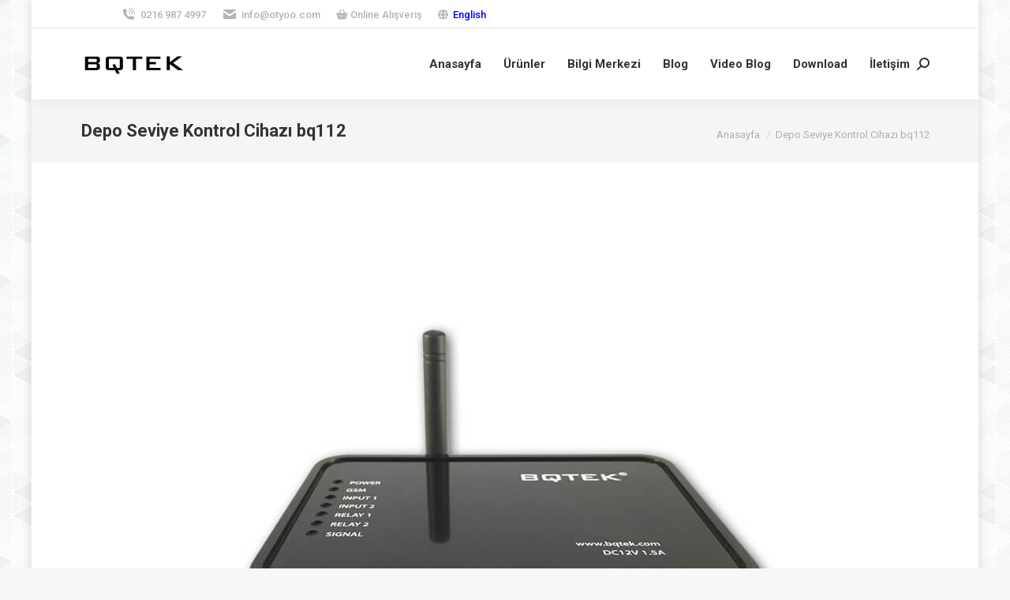

--- FILE ---
content_type: text/html; charset=UTF-8
request_url: https://www.bqtek.com/urun/bq113-gsm-depo-seviye-kontrol-cihazi/attachment/bq112-4/
body_size: 13048
content:
<!DOCTYPE html>
<!--[if !(IE 6) | !(IE 7) | !(IE 8)  ]><!-->
<html lang="tr" class="no-js">
<!--<![endif]-->
<head>
	<meta charset="UTF-8" />
				<meta name="viewport" content="width=device-width, initial-scale=1, maximum-scale=1, user-scalable=0"/>
			<meta name="theme-color" content="#1ebbf0"/>	<link rel="profile" href="https://gmpg.org/xfn/11" />
	<meta name='robots' content='index, follow, max-image-preview:large, max-snippet:-1, max-video-preview:-1' />
<!-- Google tag (gtag.js) consent mode dataLayer added by Site Kit -->
<script id="google_gtagjs-js-consent-mode-data-layer" type="557ab3e16cb2a9a952b568b9-text/javascript">
window.dataLayer = window.dataLayer || [];function gtag(){dataLayer.push(arguments);}
gtag('consent', 'default', {"ad_personalization":"denied","ad_storage":"denied","ad_user_data":"denied","analytics_storage":"denied","functionality_storage":"denied","security_storage":"denied","personalization_storage":"denied","region":["AT","BE","BG","CH","CY","CZ","DE","DK","EE","ES","FI","FR","GB","GR","HR","HU","IE","IS","IT","LI","LT","LU","LV","MT","NL","NO","PL","PT","RO","SE","SI","SK"],"wait_for_update":500});
window._googlesitekitConsentCategoryMap = {"statistics":["analytics_storage"],"marketing":["ad_storage","ad_user_data","ad_personalization"],"functional":["functionality_storage","security_storage"],"preferences":["personalization_storage"]};
window._googlesitekitConsents = {"ad_personalization":"denied","ad_storage":"denied","ad_user_data":"denied","analytics_storage":"denied","functionality_storage":"denied","security_storage":"denied","personalization_storage":"denied","region":["AT","BE","BG","CH","CY","CZ","DE","DK","EE","ES","FI","FR","GB","GR","HR","HU","IE","IS","IT","LI","LT","LU","LV","MT","NL","NO","PL","PT","RO","SE","SI","SK"],"wait_for_update":500};
</script>
<!-- End Google tag (gtag.js) consent mode dataLayer added by Site Kit -->

	<!-- This site is optimized with the Yoast SEO plugin v26.5 - https://yoast.com/wordpress/plugins/seo/ -->
	<title>Depo Seviye Kontrol Cihazı bq112 - BQTEK</title>
	<link rel="canonical" href="https://www.bqtek.com/urun/bq113-gsm-depo-seviye-kontrol-cihazi/attachment/bq112-4/" />
	<meta property="og:locale" content="tr_TR" />
	<meta property="og:type" content="article" />
	<meta property="og:title" content="Depo Seviye Kontrol Cihazı bq112 - BQTEK" />
	<meta property="og:description" content="depo seviye kontrol 4" />
	<meta property="og:url" content="https://www.bqtek.com/urun/bq113-gsm-depo-seviye-kontrol-cihazi/attachment/bq112-4/" />
	<meta property="og:site_name" content="BQTEK" />
	<meta property="article:modified_time" content="2016-04-08T06:37:35+00:00" />
	<meta property="og:image" content="https://www.bqtek.com/urun/bq113-gsm-depo-seviye-kontrol-cihazi/attachment/bq112-4" />
	<meta property="og:image:width" content="1024" />
	<meta property="og:image:height" content="768" />
	<meta property="og:image:type" content="image/jpeg" />
	<meta name="twitter:card" content="summary_large_image" />
	<script type="application/ld+json" class="yoast-schema-graph">{"@context":"https://schema.org","@graph":[{"@type":"WebPage","@id":"https://www.bqtek.com/urun/bq113-gsm-depo-seviye-kontrol-cihazi/attachment/bq112-4/","url":"https://www.bqtek.com/urun/bq113-gsm-depo-seviye-kontrol-cihazi/attachment/bq112-4/","name":"Depo Seviye Kontrol Cihazı bq112 - BQTEK","isPartOf":{"@id":"https://www.bqtek.com/#website"},"primaryImageOfPage":{"@id":"https://www.bqtek.com/urun/bq113-gsm-depo-seviye-kontrol-cihazi/attachment/bq112-4/#primaryimage"},"image":{"@id":"https://www.bqtek.com/urun/bq113-gsm-depo-seviye-kontrol-cihazi/attachment/bq112-4/#primaryimage"},"thumbnailUrl":"https://www.bqtek.com/wp-content/uploads/2016/04/bq112-4.jpg","datePublished":"2016-04-08T06:34:33+00:00","dateModified":"2016-04-08T06:37:35+00:00","breadcrumb":{"@id":"https://www.bqtek.com/urun/bq113-gsm-depo-seviye-kontrol-cihazi/attachment/bq112-4/#breadcrumb"},"inLanguage":"tr","potentialAction":[{"@type":"ReadAction","target":["https://www.bqtek.com/urun/bq113-gsm-depo-seviye-kontrol-cihazi/attachment/bq112-4/"]}]},{"@type":"ImageObject","inLanguage":"tr","@id":"https://www.bqtek.com/urun/bq113-gsm-depo-seviye-kontrol-cihazi/attachment/bq112-4/#primaryimage","url":"https://www.bqtek.com/wp-content/uploads/2016/04/bq112-4.jpg","contentUrl":"https://www.bqtek.com/wp-content/uploads/2016/04/bq112-4.jpg","width":1024,"height":768,"caption":"depo seviye kontrol 4"},{"@type":"BreadcrumbList","@id":"https://www.bqtek.com/urun/bq113-gsm-depo-seviye-kontrol-cihazi/attachment/bq112-4/#breadcrumb","itemListElement":[{"@type":"ListItem","position":1,"name":"Ana sayfa","item":"https://www.bqtek.com/"},{"@type":"ListItem","position":2,"name":"BQ113 Gsm Depo Seviye Kontrol Cihazı (GSM-2G)","item":"https://www.bqtek.com/urun/bq113-gsm-depo-seviye-kontrol-cihazi/"},{"@type":"ListItem","position":3,"name":"Depo Seviye Kontrol Cihazı bq112"}]},{"@type":"WebSite","@id":"https://www.bqtek.com/#website","url":"https://www.bqtek.com/","name":"BQTEK","description":"Endüstriyel Otomasyon Sistemleri","potentialAction":[{"@type":"SearchAction","target":{"@type":"EntryPoint","urlTemplate":"https://www.bqtek.com/?s={search_term_string}"},"query-input":{"@type":"PropertyValueSpecification","valueRequired":true,"valueName":"search_term_string"}}],"inLanguage":"tr"}]}</script>
	<!-- / Yoast SEO plugin. -->


<link rel='dns-prefetch' href='//www.googletagmanager.com' />
<link rel='dns-prefetch' href='//fonts.googleapis.com' />
<link rel="alternate" type="application/rss+xml" title="BQTEK &raquo; akışı" href="https://www.bqtek.com/feed/" />
<link rel="alternate" title="oEmbed (JSON)" type="application/json+oembed" href="https://www.bqtek.com/wp-json/oembed/1.0/embed?url=https%3A%2F%2Fwww.bqtek.com%2Furun%2Fbq113-gsm-depo-seviye-kontrol-cihazi%2Fattachment%2Fbq112-4%2F" />
<link rel="alternate" title="oEmbed (XML)" type="text/xml+oembed" href="https://www.bqtek.com/wp-json/oembed/1.0/embed?url=https%3A%2F%2Fwww.bqtek.com%2Furun%2Fbq113-gsm-depo-seviye-kontrol-cihazi%2Fattachment%2Fbq112-4%2F&#038;format=xml" />
<style id='wp-img-auto-sizes-contain-inline-css'>
img:is([sizes=auto i],[sizes^="auto," i]){contain-intrinsic-size:3000px 1500px}
/*# sourceURL=wp-img-auto-sizes-contain-inline-css */
</style>
<style id='wp-emoji-styles-inline-css'>

	img.wp-smiley, img.emoji {
		display: inline !important;
		border: none !important;
		box-shadow: none !important;
		height: 1em !important;
		width: 1em !important;
		margin: 0 0.07em !important;
		vertical-align: -0.1em !important;
		background: none !important;
		padding: 0 !important;
	}
/*# sourceURL=wp-emoji-styles-inline-css */
</style>
<style id='wp-block-library-inline-css'>
:root{--wp-block-synced-color:#7a00df;--wp-block-synced-color--rgb:122,0,223;--wp-bound-block-color:var(--wp-block-synced-color);--wp-editor-canvas-background:#ddd;--wp-admin-theme-color:#007cba;--wp-admin-theme-color--rgb:0,124,186;--wp-admin-theme-color-darker-10:#006ba1;--wp-admin-theme-color-darker-10--rgb:0,107,160.5;--wp-admin-theme-color-darker-20:#005a87;--wp-admin-theme-color-darker-20--rgb:0,90,135;--wp-admin-border-width-focus:2px}@media (min-resolution:192dpi){:root{--wp-admin-border-width-focus:1.5px}}.wp-element-button{cursor:pointer}:root .has-very-light-gray-background-color{background-color:#eee}:root .has-very-dark-gray-background-color{background-color:#313131}:root .has-very-light-gray-color{color:#eee}:root .has-very-dark-gray-color{color:#313131}:root .has-vivid-green-cyan-to-vivid-cyan-blue-gradient-background{background:linear-gradient(135deg,#00d084,#0693e3)}:root .has-purple-crush-gradient-background{background:linear-gradient(135deg,#34e2e4,#4721fb 50%,#ab1dfe)}:root .has-hazy-dawn-gradient-background{background:linear-gradient(135deg,#faaca8,#dad0ec)}:root .has-subdued-olive-gradient-background{background:linear-gradient(135deg,#fafae1,#67a671)}:root .has-atomic-cream-gradient-background{background:linear-gradient(135deg,#fdd79a,#004a59)}:root .has-nightshade-gradient-background{background:linear-gradient(135deg,#330968,#31cdcf)}:root .has-midnight-gradient-background{background:linear-gradient(135deg,#020381,#2874fc)}:root{--wp--preset--font-size--normal:16px;--wp--preset--font-size--huge:42px}.has-regular-font-size{font-size:1em}.has-larger-font-size{font-size:2.625em}.has-normal-font-size{font-size:var(--wp--preset--font-size--normal)}.has-huge-font-size{font-size:var(--wp--preset--font-size--huge)}.has-text-align-center{text-align:center}.has-text-align-left{text-align:left}.has-text-align-right{text-align:right}.has-fit-text{white-space:nowrap!important}#end-resizable-editor-section{display:none}.aligncenter{clear:both}.items-justified-left{justify-content:flex-start}.items-justified-center{justify-content:center}.items-justified-right{justify-content:flex-end}.items-justified-space-between{justify-content:space-between}.screen-reader-text{border:0;clip-path:inset(50%);height:1px;margin:-1px;overflow:hidden;padding:0;position:absolute;width:1px;word-wrap:normal!important}.screen-reader-text:focus{background-color:#ddd;clip-path:none;color:#444;display:block;font-size:1em;height:auto;left:5px;line-height:normal;padding:15px 23px 14px;text-decoration:none;top:5px;width:auto;z-index:100000}html :where(.has-border-color){border-style:solid}html :where([style*=border-top-color]){border-top-style:solid}html :where([style*=border-right-color]){border-right-style:solid}html :where([style*=border-bottom-color]){border-bottom-style:solid}html :where([style*=border-left-color]){border-left-style:solid}html :where([style*=border-width]){border-style:solid}html :where([style*=border-top-width]){border-top-style:solid}html :where([style*=border-right-width]){border-right-style:solid}html :where([style*=border-bottom-width]){border-bottom-style:solid}html :where([style*=border-left-width]){border-left-style:solid}html :where(img[class*=wp-image-]){height:auto;max-width:100%}:where(figure){margin:0 0 1em}html :where(.is-position-sticky){--wp-admin--admin-bar--position-offset:var(--wp-admin--admin-bar--height,0px)}@media screen and (max-width:600px){html :where(.is-position-sticky){--wp-admin--admin-bar--position-offset:0px}}

/*# sourceURL=wp-block-library-inline-css */
</style><style id='global-styles-inline-css'>
:root{--wp--preset--aspect-ratio--square: 1;--wp--preset--aspect-ratio--4-3: 4/3;--wp--preset--aspect-ratio--3-4: 3/4;--wp--preset--aspect-ratio--3-2: 3/2;--wp--preset--aspect-ratio--2-3: 2/3;--wp--preset--aspect-ratio--16-9: 16/9;--wp--preset--aspect-ratio--9-16: 9/16;--wp--preset--color--black: #000000;--wp--preset--color--cyan-bluish-gray: #abb8c3;--wp--preset--color--white: #FFF;--wp--preset--color--pale-pink: #f78da7;--wp--preset--color--vivid-red: #cf2e2e;--wp--preset--color--luminous-vivid-orange: #ff6900;--wp--preset--color--luminous-vivid-amber: #fcb900;--wp--preset--color--light-green-cyan: #7bdcb5;--wp--preset--color--vivid-green-cyan: #00d084;--wp--preset--color--pale-cyan-blue: #8ed1fc;--wp--preset--color--vivid-cyan-blue: #0693e3;--wp--preset--color--vivid-purple: #9b51e0;--wp--preset--color--accent: #1ebbf0;--wp--preset--color--dark-gray: #111;--wp--preset--color--light-gray: #767676;--wp--preset--gradient--vivid-cyan-blue-to-vivid-purple: linear-gradient(135deg,rgb(6,147,227) 0%,rgb(155,81,224) 100%);--wp--preset--gradient--light-green-cyan-to-vivid-green-cyan: linear-gradient(135deg,rgb(122,220,180) 0%,rgb(0,208,130) 100%);--wp--preset--gradient--luminous-vivid-amber-to-luminous-vivid-orange: linear-gradient(135deg,rgb(252,185,0) 0%,rgb(255,105,0) 100%);--wp--preset--gradient--luminous-vivid-orange-to-vivid-red: linear-gradient(135deg,rgb(255,105,0) 0%,rgb(207,46,46) 100%);--wp--preset--gradient--very-light-gray-to-cyan-bluish-gray: linear-gradient(135deg,rgb(238,238,238) 0%,rgb(169,184,195) 100%);--wp--preset--gradient--cool-to-warm-spectrum: linear-gradient(135deg,rgb(74,234,220) 0%,rgb(151,120,209) 20%,rgb(207,42,186) 40%,rgb(238,44,130) 60%,rgb(251,105,98) 80%,rgb(254,248,76) 100%);--wp--preset--gradient--blush-light-purple: linear-gradient(135deg,rgb(255,206,236) 0%,rgb(152,150,240) 100%);--wp--preset--gradient--blush-bordeaux: linear-gradient(135deg,rgb(254,205,165) 0%,rgb(254,45,45) 50%,rgb(107,0,62) 100%);--wp--preset--gradient--luminous-dusk: linear-gradient(135deg,rgb(255,203,112) 0%,rgb(199,81,192) 50%,rgb(65,88,208) 100%);--wp--preset--gradient--pale-ocean: linear-gradient(135deg,rgb(255,245,203) 0%,rgb(182,227,212) 50%,rgb(51,167,181) 100%);--wp--preset--gradient--electric-grass: linear-gradient(135deg,rgb(202,248,128) 0%,rgb(113,206,126) 100%);--wp--preset--gradient--midnight: linear-gradient(135deg,rgb(2,3,129) 0%,rgb(40,116,252) 100%);--wp--preset--font-size--small: 13px;--wp--preset--font-size--medium: 20px;--wp--preset--font-size--large: 36px;--wp--preset--font-size--x-large: 42px;--wp--preset--spacing--20: 0.44rem;--wp--preset--spacing--30: 0.67rem;--wp--preset--spacing--40: 1rem;--wp--preset--spacing--50: 1.5rem;--wp--preset--spacing--60: 2.25rem;--wp--preset--spacing--70: 3.38rem;--wp--preset--spacing--80: 5.06rem;--wp--preset--shadow--natural: 6px 6px 9px rgba(0, 0, 0, 0.2);--wp--preset--shadow--deep: 12px 12px 50px rgba(0, 0, 0, 0.4);--wp--preset--shadow--sharp: 6px 6px 0px rgba(0, 0, 0, 0.2);--wp--preset--shadow--outlined: 6px 6px 0px -3px rgb(255, 255, 255), 6px 6px rgb(0, 0, 0);--wp--preset--shadow--crisp: 6px 6px 0px rgb(0, 0, 0);}:where(.is-layout-flex){gap: 0.5em;}:where(.is-layout-grid){gap: 0.5em;}body .is-layout-flex{display: flex;}.is-layout-flex{flex-wrap: wrap;align-items: center;}.is-layout-flex > :is(*, div){margin: 0;}body .is-layout-grid{display: grid;}.is-layout-grid > :is(*, div){margin: 0;}:where(.wp-block-columns.is-layout-flex){gap: 2em;}:where(.wp-block-columns.is-layout-grid){gap: 2em;}:where(.wp-block-post-template.is-layout-flex){gap: 1.25em;}:where(.wp-block-post-template.is-layout-grid){gap: 1.25em;}.has-black-color{color: var(--wp--preset--color--black) !important;}.has-cyan-bluish-gray-color{color: var(--wp--preset--color--cyan-bluish-gray) !important;}.has-white-color{color: var(--wp--preset--color--white) !important;}.has-pale-pink-color{color: var(--wp--preset--color--pale-pink) !important;}.has-vivid-red-color{color: var(--wp--preset--color--vivid-red) !important;}.has-luminous-vivid-orange-color{color: var(--wp--preset--color--luminous-vivid-orange) !important;}.has-luminous-vivid-amber-color{color: var(--wp--preset--color--luminous-vivid-amber) !important;}.has-light-green-cyan-color{color: var(--wp--preset--color--light-green-cyan) !important;}.has-vivid-green-cyan-color{color: var(--wp--preset--color--vivid-green-cyan) !important;}.has-pale-cyan-blue-color{color: var(--wp--preset--color--pale-cyan-blue) !important;}.has-vivid-cyan-blue-color{color: var(--wp--preset--color--vivid-cyan-blue) !important;}.has-vivid-purple-color{color: var(--wp--preset--color--vivid-purple) !important;}.has-black-background-color{background-color: var(--wp--preset--color--black) !important;}.has-cyan-bluish-gray-background-color{background-color: var(--wp--preset--color--cyan-bluish-gray) !important;}.has-white-background-color{background-color: var(--wp--preset--color--white) !important;}.has-pale-pink-background-color{background-color: var(--wp--preset--color--pale-pink) !important;}.has-vivid-red-background-color{background-color: var(--wp--preset--color--vivid-red) !important;}.has-luminous-vivid-orange-background-color{background-color: var(--wp--preset--color--luminous-vivid-orange) !important;}.has-luminous-vivid-amber-background-color{background-color: var(--wp--preset--color--luminous-vivid-amber) !important;}.has-light-green-cyan-background-color{background-color: var(--wp--preset--color--light-green-cyan) !important;}.has-vivid-green-cyan-background-color{background-color: var(--wp--preset--color--vivid-green-cyan) !important;}.has-pale-cyan-blue-background-color{background-color: var(--wp--preset--color--pale-cyan-blue) !important;}.has-vivid-cyan-blue-background-color{background-color: var(--wp--preset--color--vivid-cyan-blue) !important;}.has-vivid-purple-background-color{background-color: var(--wp--preset--color--vivid-purple) !important;}.has-black-border-color{border-color: var(--wp--preset--color--black) !important;}.has-cyan-bluish-gray-border-color{border-color: var(--wp--preset--color--cyan-bluish-gray) !important;}.has-white-border-color{border-color: var(--wp--preset--color--white) !important;}.has-pale-pink-border-color{border-color: var(--wp--preset--color--pale-pink) !important;}.has-vivid-red-border-color{border-color: var(--wp--preset--color--vivid-red) !important;}.has-luminous-vivid-orange-border-color{border-color: var(--wp--preset--color--luminous-vivid-orange) !important;}.has-luminous-vivid-amber-border-color{border-color: var(--wp--preset--color--luminous-vivid-amber) !important;}.has-light-green-cyan-border-color{border-color: var(--wp--preset--color--light-green-cyan) !important;}.has-vivid-green-cyan-border-color{border-color: var(--wp--preset--color--vivid-green-cyan) !important;}.has-pale-cyan-blue-border-color{border-color: var(--wp--preset--color--pale-cyan-blue) !important;}.has-vivid-cyan-blue-border-color{border-color: var(--wp--preset--color--vivid-cyan-blue) !important;}.has-vivid-purple-border-color{border-color: var(--wp--preset--color--vivid-purple) !important;}.has-vivid-cyan-blue-to-vivid-purple-gradient-background{background: var(--wp--preset--gradient--vivid-cyan-blue-to-vivid-purple) !important;}.has-light-green-cyan-to-vivid-green-cyan-gradient-background{background: var(--wp--preset--gradient--light-green-cyan-to-vivid-green-cyan) !important;}.has-luminous-vivid-amber-to-luminous-vivid-orange-gradient-background{background: var(--wp--preset--gradient--luminous-vivid-amber-to-luminous-vivid-orange) !important;}.has-luminous-vivid-orange-to-vivid-red-gradient-background{background: var(--wp--preset--gradient--luminous-vivid-orange-to-vivid-red) !important;}.has-very-light-gray-to-cyan-bluish-gray-gradient-background{background: var(--wp--preset--gradient--very-light-gray-to-cyan-bluish-gray) !important;}.has-cool-to-warm-spectrum-gradient-background{background: var(--wp--preset--gradient--cool-to-warm-spectrum) !important;}.has-blush-light-purple-gradient-background{background: var(--wp--preset--gradient--blush-light-purple) !important;}.has-blush-bordeaux-gradient-background{background: var(--wp--preset--gradient--blush-bordeaux) !important;}.has-luminous-dusk-gradient-background{background: var(--wp--preset--gradient--luminous-dusk) !important;}.has-pale-ocean-gradient-background{background: var(--wp--preset--gradient--pale-ocean) !important;}.has-electric-grass-gradient-background{background: var(--wp--preset--gradient--electric-grass) !important;}.has-midnight-gradient-background{background: var(--wp--preset--gradient--midnight) !important;}.has-small-font-size{font-size: var(--wp--preset--font-size--small) !important;}.has-medium-font-size{font-size: var(--wp--preset--font-size--medium) !important;}.has-large-font-size{font-size: var(--wp--preset--font-size--large) !important;}.has-x-large-font-size{font-size: var(--wp--preset--font-size--x-large) !important;}
/*# sourceURL=global-styles-inline-css */
</style>

<style id='classic-theme-styles-inline-css'>
/*! This file is auto-generated */
.wp-block-button__link{color:#fff;background-color:#32373c;border-radius:9999px;box-shadow:none;text-decoration:none;padding:calc(.667em + 2px) calc(1.333em + 2px);font-size:1.125em}.wp-block-file__button{background:#32373c;color:#fff;text-decoration:none}
/*# sourceURL=/wp-includes/css/classic-themes.min.css */
</style>
<link rel='stylesheet' id='the7-font-css' href='https://www.bqtek.com/wp-content/themes/dt-the7/fonts/icomoon-the7-font/icomoon-the7-font.min.css?ver=14.0.1' media='all' />
<link rel='stylesheet' id='the7-awesome-fonts-css' href='https://www.bqtek.com/wp-content/themes/dt-the7/fonts/FontAwesome/css/all.min.css?ver=14.0.1' media='all' />
<link rel='stylesheet' id='the7-awesome-fonts-back-css' href='https://www.bqtek.com/wp-content/themes/dt-the7/fonts/FontAwesome/back-compat.min.css?ver=14.0.1' media='all' />
<link rel='stylesheet' id='the7-Defaults-css' href='https://www.bqtek.com/wp-content/uploads/smile_fonts/Defaults/Defaults.css?ver=6.9' media='all' />
<link rel='stylesheet' id='dt-web-fonts-css' href='https://fonts.googleapis.com/css?family=Roboto:400,500,600,700' media='all' />
<link rel='stylesheet' id='dt-main-css' href='https://www.bqtek.com/wp-content/themes/dt-the7/css/main.min.css?ver=14.0.1' media='all' />
<link rel='stylesheet' id='the7-custom-scrollbar-css' href='https://www.bqtek.com/wp-content/themes/dt-the7/lib/custom-scrollbar/custom-scrollbar.min.css?ver=14.0.1' media='all' />
<link rel='stylesheet' id='the7-wpbakery-css' href='https://www.bqtek.com/wp-content/themes/dt-the7/css/wpbakery.min.css?ver=14.0.1' media='all' />
<link rel='stylesheet' id='the7-core-css' href='https://www.bqtek.com/wp-content/plugins/dt-the7-core/assets/css/post-type.min.css?ver=2.7.12' media='all' />
<link rel='stylesheet' id='the7-css-vars-css' href='https://www.bqtek.com/wp-content/uploads/the7-css/css-vars.css?ver=ecac9a45afb6' media='all' />
<link rel='stylesheet' id='dt-custom-css' href='https://www.bqtek.com/wp-content/uploads/the7-css/custom.css?ver=ecac9a45afb6' media='all' />
<link rel='stylesheet' id='dt-media-css' href='https://www.bqtek.com/wp-content/uploads/the7-css/media.css?ver=ecac9a45afb6' media='all' />
<link rel='stylesheet' id='the7-mega-menu-css' href='https://www.bqtek.com/wp-content/uploads/the7-css/mega-menu.css?ver=ecac9a45afb6' media='all' />
<link rel='stylesheet' id='the7-elements-albums-portfolio-css' href='https://www.bqtek.com/wp-content/uploads/the7-css/the7-elements-albums-portfolio.css?ver=ecac9a45afb6' media='all' />
<link rel='stylesheet' id='the7-elements-css' href='https://www.bqtek.com/wp-content/uploads/the7-css/post-type-dynamic.css?ver=ecac9a45afb6' media='all' />
<link rel='stylesheet' id='style-css' href='https://www.bqtek.com/wp-content/themes/dt-the7/style.css?ver=14.0.1' media='all' />
<script src="https://www.bqtek.com/wp-includes/js/jquery/jquery.min.js?ver=3.7.1" id="jquery-core-js" type="557ab3e16cb2a9a952b568b9-text/javascript"></script>
<script src="https://www.bqtek.com/wp-includes/js/jquery/jquery-migrate.min.js?ver=3.4.1" id="jquery-migrate-js" type="557ab3e16cb2a9a952b568b9-text/javascript"></script>
<script id="dt-above-fold-js-extra" type="557ab3e16cb2a9a952b568b9-text/javascript">
var dtLocal = {"themeUrl":"https://www.bqtek.com/wp-content/themes/dt-the7","passText":"To view this protected post, enter the password below:","moreButtonText":{"loading":"Loading...","loadMore":"Load more"},"postID":"360","ajaxurl":"https://www.bqtek.com/wp-admin/admin-ajax.php","REST":{"baseUrl":"https://www.bqtek.com/wp-json/the7/v1","endpoints":{"sendMail":"/send-mail"}},"contactMessages":{"required":"One or more fields have an error. Please check and try again.","terms":"Please accept the privacy policy.","fillTheCaptchaError":"Please, fill the captcha."},"captchaSiteKey":"","ajaxNonce":"efc43279c3","pageData":"","themeSettings":{"smoothScroll":"off","lazyLoading":false,"desktopHeader":{"height":90},"ToggleCaptionEnabled":"disabled","ToggleCaption":"Navigation","floatingHeader":{"showAfter":94,"showMenu":true,"height":60,"logo":{"showLogo":true,"html":"\u003Cimg class=\" preload-me\" src=\"https://www.bqtek.com/wp-content/uploads/2017/09/bqtek_logo_2017_167x32.png\" srcset=\"https://www.bqtek.com/wp-content/uploads/2017/09/bqtek_logo_2017_167x32.png 167w, https://www.bqtek.com/wp-content/uploads/2017/09/bqtek_logo_2017_292x56.png 292w\" width=\"167\" height=\"32\"   sizes=\"167px\" alt=\"BQTEK\" /\u003E","url":"https://www.bqtek.com/"}},"topLine":{"floatingTopLine":{"logo":{"showLogo":false,"html":""}}},"mobileHeader":{"firstSwitchPoint":992,"secondSwitchPoint":778,"firstSwitchPointHeight":60,"secondSwitchPointHeight":60,"mobileToggleCaptionEnabled":"disabled","mobileToggleCaption":"Menu"},"stickyMobileHeaderFirstSwitch":{"logo":{"html":"\u003Cimg class=\" preload-me\" src=\"https://www.bqtek.com/wp-content/uploads/2017/09/bqtek_logo_2017_167x32.png\" srcset=\"https://www.bqtek.com/wp-content/uploads/2017/09/bqtek_logo_2017_167x32.png 167w, https://www.bqtek.com/wp-content/uploads/2017/09/bqtek_logo_2017_292x56.png 292w\" width=\"167\" height=\"32\"   sizes=\"167px\" alt=\"BQTEK\" /\u003E"}},"stickyMobileHeaderSecondSwitch":{"logo":{"html":"\u003Cimg class=\" preload-me\" src=\"https://www.bqtek.com/wp-content/uploads/2017/09/bqtek_logo_2017_167x32.png\" srcset=\"https://www.bqtek.com/wp-content/uploads/2017/09/bqtek_logo_2017_167x32.png 167w, https://www.bqtek.com/wp-content/uploads/2017/09/bqtek_logo_2017_292x56.png 292w\" width=\"167\" height=\"32\"   sizes=\"167px\" alt=\"BQTEK\" /\u003E"}},"sidebar":{"switchPoint":992},"boxedWidth":"1200px"},"VCMobileScreenWidth":"768"};
var dtShare = {"shareButtonText":{"facebook":"Share on Facebook","twitter":"Share on X","pinterest":"Pin it","linkedin":"Share on Linkedin","whatsapp":"Share on Whatsapp"},"overlayOpacity":"85"};
//# sourceURL=dt-above-fold-js-extra
</script>
<script src="https://www.bqtek.com/wp-content/themes/dt-the7/js/above-the-fold.min.js?ver=14.0.1" id="dt-above-fold-js" type="557ab3e16cb2a9a952b568b9-text/javascript"></script>

<!-- Site Kit tarafından eklenen Google etiketi (gtag.js) snippet&#039;i -->
<!-- Google Analytics snippet added by Site Kit -->
<!-- Site Kit tarafından eklenen Google Ads snippet&#039;i -->
<script src="https://www.googletagmanager.com/gtag/js?id=GT-NMCJP8N" id="google_gtagjs-js" async type="557ab3e16cb2a9a952b568b9-text/javascript"></script>
<script id="google_gtagjs-js-after" type="557ab3e16cb2a9a952b568b9-text/javascript">
window.dataLayer = window.dataLayer || [];function gtag(){dataLayer.push(arguments);}
gtag("set","linker",{"domains":["www.bqtek.com"]});
gtag("js", new Date());
gtag("set", "developer_id.dZTNiMT", true);
gtag("config", "GT-NMCJP8N", {"googlesitekit_post_type":"attachment"});
gtag("config", "AW-16815430894");
 window._googlesitekit = window._googlesitekit || {}; window._googlesitekit.throttledEvents = []; window._googlesitekit.gtagEvent = (name, data) => { var key = JSON.stringify( { name, data } ); if ( !! window._googlesitekit.throttledEvents[ key ] ) { return; } window._googlesitekit.throttledEvents[ key ] = true; setTimeout( () => { delete window._googlesitekit.throttledEvents[ key ]; }, 5 ); gtag( "event", name, { ...data, event_source: "site-kit" } ); }; 
//# sourceURL=google_gtagjs-js-after
</script>
<script type="557ab3e16cb2a9a952b568b9-text/javascript"></script><link rel="https://api.w.org/" href="https://www.bqtek.com/wp-json/" /><link rel="alternate" title="JSON" type="application/json" href="https://www.bqtek.com/wp-json/wp/v2/media/360" /><link rel="EditURI" type="application/rsd+xml" title="RSD" href="https://www.bqtek.com/xmlrpc.php?rsd" />
<meta name="generator" content="WordPress 6.9" />
<link rel='shortlink' href='https://www.bqtek.com/?p=360' />
<meta name="generator" content="Site Kit by Google 1.170.0" /><meta name="generator" content="Powered by WPBakery Page Builder - drag and drop page builder for WordPress."/>

<!-- Google Tag Manager snippet added by Site Kit -->
<script type="557ab3e16cb2a9a952b568b9-text/javascript">
			( function( w, d, s, l, i ) {
				w[l] = w[l] || [];
				w[l].push( {'gtm.start': new Date().getTime(), event: 'gtm.js'} );
				var f = d.getElementsByTagName( s )[0],
					j = d.createElement( s ), dl = l != 'dataLayer' ? '&l=' + l : '';
				j.async = true;
				j.src = 'https://www.googletagmanager.com/gtm.js?id=' + i + dl;
				f.parentNode.insertBefore( j, f );
			} )( window, document, 'script', 'dataLayer', 'GTM-WVVB33VM' );
			
</script>

<!-- End Google Tag Manager snippet added by Site Kit -->
<link rel="icon" href="https://www.bqtek.com/wp-content/uploads/2023/01/favicon-16x16-1.png" type="image/png" sizes="16x16"/><link rel="icon" href="https://www.bqtek.com/wp-content/uploads/2023/01/favicon-32x32-1.png" type="image/png" sizes="32x32"/><noscript><style> .wpb_animate_when_almost_visible { opacity: 1; }</style></noscript><!--Start of Tawk.to Script-->
<script type="557ab3e16cb2a9a952b568b9-text/javascript">
var Tawk_API=Tawk_API||{}, Tawk_LoadStart=new Date();
(function(){
var s1=document.createElement("script"),s0=document.getElementsByTagName("script")[0];
s1.async=true;
s1.src='https://embed.tawk.to/5796efc892a0df3b7f40cc24/default';
s1.charset='UTF-8';
s1.setAttribute('crossorigin','*');
s0.parentNode.insertBefore(s1,s0);
})();
</script>
<!--End of Tawk.to Script--><style id='the7-custom-inline-css' type='text/css'>
.sub-nav .menu-item i.fa,
.sub-nav .menu-item i.fas,
.sub-nav .menu-item i.far,
.sub-nav .menu-item i.fab {
	text-align: center;
	width: 1.25em;
}


</style>
</head>
<body id="the7-body" class="attachment wp-singular attachment-template-default single single-attachment postid-360 attachmentid-360 attachment-jpeg wp-embed-responsive wp-theme-dt-the7 the7-core-ver-2.7.12 no-comments boxed-layout dt-responsive-on right-mobile-menu-close-icon ouside-menu-close-icon mobile-hamburger-close-bg-enable mobile-hamburger-close-bg-hover-enable  fade-medium-mobile-menu-close-icon fade-medium-menu-close-icon accent-gradient srcset-enabled btn-flat custom-btn-color custom-btn-hover-color phantom-sticky phantom-shadow-decoration phantom-custom-logo-on sticky-mobile-header top-header first-switch-logo-left first-switch-menu-right second-switch-logo-left second-switch-menu-right right-mobile-menu layzr-loading-on popup-message-style the7-ver-14.0.1 dt-fa-compatibility wpb-js-composer js-comp-ver-8.7.2 vc_responsive">
		<!-- Google Tag Manager (noscript) snippet added by Site Kit -->
		<noscript>
			<iframe src="https://www.googletagmanager.com/ns.html?id=GTM-WVVB33VM" height="0" width="0" style="display:none;visibility:hidden"></iframe>
		</noscript>
		<!-- End Google Tag Manager (noscript) snippet added by Site Kit -->
		<!-- The7 14.0.1 -->

<div id="page" class="boxed">
	<a class="skip-link screen-reader-text" href="#content">Skip to content</a>

<div class="masthead inline-header right widgets shadow-decoration shadow-mobile-header-decoration small-mobile-menu-icon show-sub-menu-on-hover show-device-logo show-mobile-logo" >

	<div class="top-bar full-width-line top-bar-line-hide">
	<div class="top-bar-bg" ></div>
	<div class="left-widgets mini-widgets"><span class="mini-contacts phone show-on-desktop in-top-bar-left in-menu-second-switch"><i class="fa-fw icomoon-the7-font-the7-phone-06"></i>0216 987 4997</span><span class="mini-contacts email show-on-desktop near-logo-first-switch in-menu-second-switch"><i class="fa-fw the7-mw-icon-mail-bold"></i><a href="/cdn-cgi/l/email-protection#137a7d757c537c676a7c7c3d707c7e" target="_top"><span class="__cf_email__" data-cfemail="b3daddd5dcf3dcc7cadcdc9dd0dcde">[email&#160;protected]</span></a></span><div class="text-area show-on-desktop near-logo-first-switch in-menu-second-switch"><p><a href="https://www.365gunacik.com" style="text-decoration: none;" target="_new"><i class="fa fa-shopping-basket" aria-hidden="true"></i> Online Alışveriş</a></p>
</div><div class="text-area show-on-desktop near-logo-first-switch in-menu-second-switch"><p><i class="fa fa-globe"></i> &nbsp;<a href="/en" style="text-decoration: none; color:blue;">English</a></p>
</div></div><div class="mini-widgets right-widgets"></div></div>

	<header class="header-bar" role="banner">

		<div class="branding">
	<div id="site-title" class="assistive-text">BQTEK</div>
	<div id="site-description" class="assistive-text">Endüstriyel Otomasyon Sistemleri</div>
	<a class="" href="https://www.bqtek.com/"><img class=" preload-me" src="https://www.bqtek.com/wp-content/uploads/2017/09/bqtek_logo_2017_167x32.png" srcset="https://www.bqtek.com/wp-content/uploads/2017/09/bqtek_logo_2017_167x32.png 167w, https://www.bqtek.com/wp-content/uploads/2017/09/bqtek_logo_2017_292x56.png 292w" width="167" height="32"   sizes="167px" alt="BQTEK" /><img class="mobile-logo preload-me" src="https://www.bqtek.com/wp-content/uploads/2017/09/bqtek_logo_2017_167x32.png" srcset="https://www.bqtek.com/wp-content/uploads/2017/09/bqtek_logo_2017_167x32.png 167w, https://www.bqtek.com/wp-content/uploads/2017/09/bqtek_logo_2017_292x56.png 292w" width="167" height="32"   sizes="167px" alt="BQTEK" /></a></div>

		<ul id="primary-menu" class="main-nav underline-decoration from-centre-line gradient-hover outside-item-remove-margin"><li class="menu-item page_item page-item-19 first"><a href="https://www.bqtek.com/"><span class="menu-item-text"><span class="menu-text">Anasayfa</span></span></a></li><li class="menu-item page_item page-item-20 page_item_has_children has-children"><a href="https://www.bqtek.com/urunler/" class="not-clickable-item"><span class="menu-item-text"><span class="menu-text">Ürünler</span></span></a><ul class="sub-nav gradient-hover hover-style-bg level-arrows-on"><li class="menu-item page_item page-item-21 first"><a href="https://www.bqtek.com/urunler/gsm-kontrol-ve-uyari-sistemleri/"><span class="menu-item-text"><span class="menu-text">Gsm Kontrol ve Uyarı</span></span></a></li><li class="menu-item page_item page-item-1468"><a href="https://www.bqtek.com/urunler/arama-ile-gecis-kontrol/"><span class="menu-item-text"><span class="menu-text">Gsm Kapı Kontrol</span></span></a></li><li class="menu-item page_item page-item-1475"><a href="https://www.bqtek.com/urunler/gsm-depo-seviye/"><span class="menu-item-text"><span class="menu-text">Gsm Depo Seviye Kontrol</span></span></a></li><li class="menu-item page_item page-item-22"><a href="https://www.bqtek.com/urunler/gsm-gprs-modemler/"><span class="menu-item-text"><span class="menu-text">Gsm Gprs Modemler</span></span></a></li><li class="menu-item page_item page-item-23"><a href="https://www.bqtek.com/urunler/gprs-ceviriciler/"><span class="menu-item-text"><span class="menu-text">Gsm Gprs Çeviriciler</span></span></a></li><li class="menu-item page_item page-item-25"><a href="https://www.bqtek.com/urunler/rf-kontrol-sistemleri/"><span class="menu-item-text"><span class="menu-text">RF Kontrol Ürünleri</span></span></a></li><li class="menu-item page_item page-item-318"><a href="https://www.bqtek.com/urunler/otomasyon/"><span class="menu-item-text"><span class="menu-text">Otomasyon Ürünleri</span></span></a></li><li class="menu-item page_item page-item-1473"><a href="https://www.bqtek.com/urunler/iot/"><span class="menu-item-text"><span class="menu-text">Datalogger ve IOT Ürünler</span></span></a></li></ul></li><li class="menu-item page_item page-item-26 page_item_has_children has-children"><a href="https://www.bqtek.com/belgeler/" class="not-clickable-item"><span class="menu-item-text"><span class="menu-text">Bilgi Merkezi</span></span></a><ul class="sub-nav gradient-hover hover-style-bg level-arrows-on"><li class="menu-item page_item page-item-40 first"><a href="https://www.bqtek.com/belgeler/katalog/"><span class="menu-item-text"><span class="menu-text">Ürün Kataloğu</span></span></a></li><li class="menu-item page_item page-item-1480"><a href="https://www.bqtek.com/belgeler/fiyat-listesi/"><span class="menu-item-text"><span class="menu-text">Fiyat Listesi</span></span></a></li><li class="menu-item page_item page-item-815"><a href="https://www.bqtek.com/belgeler/hesap-bilgilerimiz/"><span class="menu-item-text"><span class="menu-text">Hesap Bilgilerimiz</span></span></a></li><li class="menu-item page_item page-item-1581"><a href="https://www.bqtek.com/belgeler/haberler-ve-duyurular/"><span class="menu-item-text"><span class="menu-text">Haberler ve Duyurular</span></span></a></li><li class="menu-item page_item page-item-817"><a href="https://www.bqtek.com/belgeler/hakkimizda/"><span class="menu-item-text"><span class="menu-text">Hakkımızda</span></span></a></li><li class="menu-item page_item page-item-3759"><a href="https://www.bqtek.com/belgeler/gizlilik-politikasi/"><span class="menu-item-text"><span class="menu-text">Gizlilik Politikası</span></span></a></li></ul></li><li class="menu-item page_item page-item-30"><a href="https://www.bqtek.com/blog/"><span class="menu-item-text"><span class="menu-text">Blog</span></span></a></li><li class="menu-item page_item page-item-1579 page_item_has_children has-children"><a href="https://www.bqtek.com/video-blog/" class="not-clickable-item"><span class="menu-item-text"><span class="menu-text">Video Blog</span></span></a><ul class="sub-nav gradient-hover hover-style-bg level-arrows-on"><li class="menu-item page_item page-item-1784 first"><a href="https://www.bqtek.com/video-blog/tum-videolarimiz/"><span class="menu-item-text"><span class="menu-text">Tüm Videolar</span></span></a></li><li class="menu-item page_item page-item-1763"><a href="https://www.bqtek.com/video-blog/gsm-kontrol-uyari-cihazlari-video-blog/"><span class="menu-item-text"><span class="menu-text">Gsm Kontrol (VideoBlog)</span></span></a></li><li class="menu-item page_item page-item-1766"><a href="https://www.bqtek.com/video-blog/gsm-kapi-kontrol-videoblog/"><span class="menu-item-text"><span class="menu-text">Gsm Kapı Kontrol (VideoBlog)</span></span></a></li><li class="menu-item page_item page-item-1768"><a href="https://www.bqtek.com/video-blog/otomasyon-cihazlari-videoblog/"><span class="menu-item-text"><span class="menu-text">Otomasyon Cihazları (VideoBlog)</span></span></a></li><li class="menu-item page_item page-item-1770"><a href="https://www.bqtek.com/video-blog/rf-kontrol-videoblog/"><span class="menu-item-text"><span class="menu-text">RF Kontrol (VideoBlog)</span></span></a></li><li class="menu-item page_item page-item-1772"><a href="https://www.bqtek.com/video-blog/gprs-seri-cevirici-videoblog/"><span class="menu-item-text"><span class="menu-text">Gprs Seri Çevirici (VideoBlog)</span></span></a></li><li class="menu-item page_item page-item-1774"><a href="https://www.bqtek.com/video-blog/gsm-modemler-videoblog/"><span class="menu-item-text"><span class="menu-text">Gsm Modemler (VideoBlog)</span></span></a></li><li class="menu-item page_item page-item-1776"><a href="https://www.bqtek.com/video-blog/gsm-depo-kontrol-videoblog/"><span class="menu-item-text"><span class="menu-text">Gsm Depo Kontrol (VideoBlog)</span></span></a></li><li class="menu-item page_item page-item-1778"><a href="https://www.bqtek.com/video-blog/datalogger-iot-videoblog/"><span class="menu-item-text"><span class="menu-text">Datalogger ve IOT (VideoBlog)</span></span></a></li><li class="menu-item page_item page-item-1780"><a href="https://www.bqtek.com/video-blog/otomasyon-yazilimlari-videoblog/"><span class="menu-item-text"><span class="menu-text">Yazılımlar (VideoBlog)</span></span></a></li></ul></li><li class="menu-item page_item page-item-36"><a href="https://www.bqtek.com/downloads/"><span class="menu-item-text"><span class="menu-text">Download</span></span></a></li><li class="menu-item page_item page-item-27"><a href="https://www.bqtek.com/iletisim/"><span class="menu-item-text"><span class="menu-text">İletişim</span></span></a></li></ul>
		<div class="mini-widgets"><div class="mini-search show-on-desktop near-logo-first-switch near-logo-second-switch popup-search custom-icon"><form class="searchform mini-widget-searchform" role="search" method="get" action="https://www.bqtek.com/">

	<div class="screen-reader-text">Search:</div>

	
		<a href="" class="submit text-disable"><i class=" mw-icon the7-mw-icon-search-bold"></i></a>
		<div class="popup-search-wrap">
			<input type="text" aria-label="Search" class="field searchform-s" name="s" value="" placeholder="Type and hit enter …" title="Search form"/>
			<a href="" class="search-icon"  aria-label="Search"><i class="the7-mw-icon-search-bold" aria-hidden="true"></i></a>
		</div>

			<input type="submit" class="assistive-text searchsubmit" value="Go!"/>
</form>
</div></div>
	</header>

</div>
<div role="navigation" aria-label="Main Menu" class="dt-mobile-header mobile-menu-show-divider">
	<div class="dt-close-mobile-menu-icon" aria-label="Close" role="button" tabindex="0"><div class="close-line-wrap"><span class="close-line"></span><span class="close-line"></span><span class="close-line"></span></div></div>	<ul id="mobile-menu" class="mobile-main-nav">
		<li class="menu-item page_item page-item-19 first"><a href="https://www.bqtek.com/"><span class="menu-item-text"><span class="menu-text">Anasayfa</span></span></a></li><li class="menu-item page_item page-item-20 page_item_has_children has-children"><a href="https://www.bqtek.com/urunler/" class="not-clickable-item"><span class="menu-item-text"><span class="menu-text">Ürünler</span></span></a><ul class="sub-nav gradient-hover hover-style-bg level-arrows-on"><li class="menu-item page_item page-item-21 first"><a href="https://www.bqtek.com/urunler/gsm-kontrol-ve-uyari-sistemleri/"><span class="menu-item-text"><span class="menu-text">Gsm Kontrol ve Uyarı</span></span></a></li><li class="menu-item page_item page-item-1468"><a href="https://www.bqtek.com/urunler/arama-ile-gecis-kontrol/"><span class="menu-item-text"><span class="menu-text">Gsm Kapı Kontrol</span></span></a></li><li class="menu-item page_item page-item-1475"><a href="https://www.bqtek.com/urunler/gsm-depo-seviye/"><span class="menu-item-text"><span class="menu-text">Gsm Depo Seviye Kontrol</span></span></a></li><li class="menu-item page_item page-item-22"><a href="https://www.bqtek.com/urunler/gsm-gprs-modemler/"><span class="menu-item-text"><span class="menu-text">Gsm Gprs Modemler</span></span></a></li><li class="menu-item page_item page-item-23"><a href="https://www.bqtek.com/urunler/gprs-ceviriciler/"><span class="menu-item-text"><span class="menu-text">Gsm Gprs Çeviriciler</span></span></a></li><li class="menu-item page_item page-item-25"><a href="https://www.bqtek.com/urunler/rf-kontrol-sistemleri/"><span class="menu-item-text"><span class="menu-text">RF Kontrol Ürünleri</span></span></a></li><li class="menu-item page_item page-item-318"><a href="https://www.bqtek.com/urunler/otomasyon/"><span class="menu-item-text"><span class="menu-text">Otomasyon Ürünleri</span></span></a></li><li class="menu-item page_item page-item-1473"><a href="https://www.bqtek.com/urunler/iot/"><span class="menu-item-text"><span class="menu-text">Datalogger ve IOT Ürünler</span></span></a></li></ul></li><li class="menu-item page_item page-item-26 page_item_has_children has-children"><a href="https://www.bqtek.com/belgeler/" class="not-clickable-item"><span class="menu-item-text"><span class="menu-text">Bilgi Merkezi</span></span></a><ul class="sub-nav gradient-hover hover-style-bg level-arrows-on"><li class="menu-item page_item page-item-40 first"><a href="https://www.bqtek.com/belgeler/katalog/"><span class="menu-item-text"><span class="menu-text">Ürün Kataloğu</span></span></a></li><li class="menu-item page_item page-item-1480"><a href="https://www.bqtek.com/belgeler/fiyat-listesi/"><span class="menu-item-text"><span class="menu-text">Fiyat Listesi</span></span></a></li><li class="menu-item page_item page-item-815"><a href="https://www.bqtek.com/belgeler/hesap-bilgilerimiz/"><span class="menu-item-text"><span class="menu-text">Hesap Bilgilerimiz</span></span></a></li><li class="menu-item page_item page-item-1581"><a href="https://www.bqtek.com/belgeler/haberler-ve-duyurular/"><span class="menu-item-text"><span class="menu-text">Haberler ve Duyurular</span></span></a></li><li class="menu-item page_item page-item-817"><a href="https://www.bqtek.com/belgeler/hakkimizda/"><span class="menu-item-text"><span class="menu-text">Hakkımızda</span></span></a></li><li class="menu-item page_item page-item-3759"><a href="https://www.bqtek.com/belgeler/gizlilik-politikasi/"><span class="menu-item-text"><span class="menu-text">Gizlilik Politikası</span></span></a></li></ul></li><li class="menu-item page_item page-item-30"><a href="https://www.bqtek.com/blog/"><span class="menu-item-text"><span class="menu-text">Blog</span></span></a></li><li class="menu-item page_item page-item-1579 page_item_has_children has-children"><a href="https://www.bqtek.com/video-blog/" class="not-clickable-item"><span class="menu-item-text"><span class="menu-text">Video Blog</span></span></a><ul class="sub-nav gradient-hover hover-style-bg level-arrows-on"><li class="menu-item page_item page-item-1784 first"><a href="https://www.bqtek.com/video-blog/tum-videolarimiz/"><span class="menu-item-text"><span class="menu-text">Tüm Videolar</span></span></a></li><li class="menu-item page_item page-item-1763"><a href="https://www.bqtek.com/video-blog/gsm-kontrol-uyari-cihazlari-video-blog/"><span class="menu-item-text"><span class="menu-text">Gsm Kontrol (VideoBlog)</span></span></a></li><li class="menu-item page_item page-item-1766"><a href="https://www.bqtek.com/video-blog/gsm-kapi-kontrol-videoblog/"><span class="menu-item-text"><span class="menu-text">Gsm Kapı Kontrol (VideoBlog)</span></span></a></li><li class="menu-item page_item page-item-1768"><a href="https://www.bqtek.com/video-blog/otomasyon-cihazlari-videoblog/"><span class="menu-item-text"><span class="menu-text">Otomasyon Cihazları (VideoBlog)</span></span></a></li><li class="menu-item page_item page-item-1770"><a href="https://www.bqtek.com/video-blog/rf-kontrol-videoblog/"><span class="menu-item-text"><span class="menu-text">RF Kontrol (VideoBlog)</span></span></a></li><li class="menu-item page_item page-item-1772"><a href="https://www.bqtek.com/video-blog/gprs-seri-cevirici-videoblog/"><span class="menu-item-text"><span class="menu-text">Gprs Seri Çevirici (VideoBlog)</span></span></a></li><li class="menu-item page_item page-item-1774"><a href="https://www.bqtek.com/video-blog/gsm-modemler-videoblog/"><span class="menu-item-text"><span class="menu-text">Gsm Modemler (VideoBlog)</span></span></a></li><li class="menu-item page_item page-item-1776"><a href="https://www.bqtek.com/video-blog/gsm-depo-kontrol-videoblog/"><span class="menu-item-text"><span class="menu-text">Gsm Depo Kontrol (VideoBlog)</span></span></a></li><li class="menu-item page_item page-item-1778"><a href="https://www.bqtek.com/video-blog/datalogger-iot-videoblog/"><span class="menu-item-text"><span class="menu-text">Datalogger ve IOT (VideoBlog)</span></span></a></li><li class="menu-item page_item page-item-1780"><a href="https://www.bqtek.com/video-blog/otomasyon-yazilimlari-videoblog/"><span class="menu-item-text"><span class="menu-text">Yazılımlar (VideoBlog)</span></span></a></li></ul></li><li class="menu-item page_item page-item-36"><a href="https://www.bqtek.com/downloads/"><span class="menu-item-text"><span class="menu-text">Download</span></span></a></li><li class="menu-item page_item page-item-27"><a href="https://www.bqtek.com/iletisim/"><span class="menu-item-text"><span class="menu-text">İletişim</span></span></a></li>	</ul>
	<div class='mobile-mini-widgets-in-menu'></div>
</div>

		<div class="page-title title-left solid-bg page-title-responsive-enabled">
			<div class="wf-wrap">

				<div class="page-title-head hgroup"><h1 class="entry-title">Depo Seviye Kontrol Cihazı bq112</h1></div><div class="page-title-breadcrumbs"><div class="assistive-text">You are here:</div><ol class="breadcrumbs text-small" itemscope itemtype="https://schema.org/BreadcrumbList"><li itemprop="itemListElement" itemscope itemtype="https://schema.org/ListItem"><a itemprop="item" href="https://www.bqtek.com/" title="Anasayfa"><span itemprop="name">Anasayfa</span></a><meta itemprop="position" content="1" /></li><li class="current" itemprop="itemListElement" itemscope itemtype="https://schema.org/ListItem"><span itemprop="name">Depo Seviye Kontrol Cihazı bq112</span><meta itemprop="position" content="2" /></li></ol></div>			</div>
		</div>

		

<div id="main" class="sidebar-none sidebar-divider-vertical">

	
	<div class="main-gradient"></div>
	<div class="wf-wrap">
	<div class="wf-container-main">

	

			<!-- Content -->
			<div id="content" class="content" role="main">

				
					
						<article id="post-360" class="post-360 attachment type-attachment status-inherit description-off">

							
							<a href="https://www.bqtek.com/wp-content/uploads/2016/04/bq112-4.jpg" class="alignnone rollover rollover-zoom dt-pswp-item layzr-bg" data-dt-img-description="depo seviye kontrol 4" title="Depo Seviye Kontrol Cihazı bq112"><img class="preload-me lazy-load aspect" src="data:image/svg+xml,%3Csvg%20xmlns%3D&#39;http%3A%2F%2Fwww.w3.org%2F2000%2Fsvg&#39;%20viewBox%3D&#39;0%200%201024%20768&#39;%2F%3E" data-src="https://www.bqtek.com/wp-content/uploads/2016/04/bq112-4.jpg" data-srcset="https://www.bqtek.com/wp-content/uploads/2016/04/bq112-4.jpg 1024w" loading="eager" style="--ratio: 1024 / 768" sizes="(max-width: 1024px) 100vw, 1024px" alt="su deposu dolum cihazı" width="1024" height="768"  /></a><p>Su deposu ve su motoru kontrol sistemi</p>

						</article>

						
					
				
			</div><!-- #content -->

			

			</div><!-- .wf-container -->
		</div><!-- .wf-wrap -->

	
	</div><!-- #main -->

	


	<!-- !Footer -->
	<footer id="footer" class="footer solid-bg"  role="contentinfo">

		
<!-- !Bottom-bar -->
<div id="bottom-bar" class="solid-bg logo-left">
    <div class="wf-wrap">
        <div class="wf-container-bottom">

			<div id="branding-bottom"><a class="" href="https://www.bqtek.com/"><img class=" preload-me" src="https://www.bqtek.com/wp-content/uploads/2017/09/bqtek_logo_2017_167x32.png" srcset="https://www.bqtek.com/wp-content/uploads/2017/09/bqtek_logo_2017_167x32.png 167w, https://www.bqtek.com/wp-content/uploads/2017/09/bqtek_logo_2017_292x56.png 292w" width="167" height="32"   sizes="167px" alt="BQTEK" /></a></div>
                <div class="wf-float-left">

					BQTEK bir Otyoo Teknoloji A.Ş. Tescilli Markasıdır.
                </div>

			
            <div class="wf-float-right">

				<div class="mini-nav"><ul id="bottom-menu"><li class="menu-item menu-item-type-post_type menu-item-object-page menu-item-home menu-item-57 first depth-0"><a href='https://www.bqtek.com/' data-level='1'><span class="menu-item-text"><span class="menu-text">Anasayfa</span></span></a></li> <li class="menu-item menu-item-type-custom menu-item-object-custom menu-item-58 depth-0"><a href='https://www.otyoo.com' data-level='1'><span class="menu-item-text"><span class="menu-text">Otyoo Teknoloji A.Ş.</span></span></a></li> <li class="menu-item menu-item-type-custom menu-item-object-custom menu-item-1515 depth-0"><a href='https://www.365gunacik.com' data-level='1'><span class="menu-item-text"><span class="menu-text">Online Alışveriş</span></span></a></li> <li class="menu-item menu-item-type-post_type menu-item-object-page menu-item-56 last depth-0"><a href='https://www.bqtek.com/iletisim/' data-level='1'><span class="menu-item-text"><span class="menu-text">İletişim</span></span></a></li> </ul><div class="menu-select"><span class="customSelect1"><span class="customSelectInner">Alt Menü</span></span></div></div>
            </div>

        </div><!-- .wf-container-bottom -->
    </div><!-- .wf-wrap -->
</div><!-- #bottom-bar -->
	</footer><!-- #footer -->

<a href="#" class="scroll-top"><svg version="1.1" xmlns="http://www.w3.org/2000/svg" xmlns:xlink="http://www.w3.org/1999/xlink" x="0px" y="0px"
	 viewBox="0 0 16 16" style="enable-background:new 0 0 16 16;" xml:space="preserve">
<path d="M11.7,6.3l-3-3C8.5,3.1,8.3,3,8,3c0,0,0,0,0,0C7.7,3,7.5,3.1,7.3,3.3l-3,3c-0.4,0.4-0.4,1,0,1.4c0.4,0.4,1,0.4,1.4,0L7,6.4
	V12c0,0.6,0.4,1,1,1s1-0.4,1-1V6.4l1.3,1.3c0.4,0.4,1,0.4,1.4,0C11.9,7.5,12,7.3,12,7S11.9,6.5,11.7,6.3z"/>
</svg><span class="screen-reader-text">Go to Top</span></a>

</div><!-- #page -->

<script data-cfasync="false" src="/cdn-cgi/scripts/5c5dd728/cloudflare-static/email-decode.min.js"></script><script type="speculationrules">
{"prefetch":[{"source":"document","where":{"and":[{"href_matches":"/*"},{"not":{"href_matches":["/wp-*.php","/wp-admin/*","/wp-content/uploads/*","/wp-content/*","/wp-content/plugins/*","/wp-content/themes/dt-the7/*","/*\\?(.+)"]}},{"not":{"selector_matches":"a[rel~=\"nofollow\"]"}},{"not":{"selector_matches":".no-prefetch, .no-prefetch a"}}]},"eagerness":"conservative"}]}
</script>
<script src="https://www.bqtek.com/wp-content/themes/dt-the7/js/main.min.js?ver=14.0.1" id="dt-main-js" type="557ab3e16cb2a9a952b568b9-text/javascript"></script>
<script src="https://www.bqtek.com/wp-content/plugins/google-site-kit/dist/assets/js/googlesitekit-consent-mode-bc2e26cfa69fcd4a8261.js" id="googlesitekit-consent-mode-js" type="557ab3e16cb2a9a952b568b9-text/javascript"></script>
<script src="https://www.bqtek.com/wp-content/themes/dt-the7/js/legacy.min.js?ver=14.0.1" id="dt-legacy-js" type="557ab3e16cb2a9a952b568b9-text/javascript"></script>
<script src="https://www.bqtek.com/wp-content/themes/dt-the7/lib/jquery-mousewheel/jquery-mousewheel.min.js?ver=14.0.1" id="jquery-mousewheel-js" type="557ab3e16cb2a9a952b568b9-text/javascript"></script>
<script src="https://www.bqtek.com/wp-content/themes/dt-the7/lib/custom-scrollbar/custom-scrollbar.min.js?ver=14.0.1" id="the7-custom-scrollbar-js" type="557ab3e16cb2a9a952b568b9-text/javascript"></script>
<script src="https://www.bqtek.com/wp-content/plugins/dt-the7-core/assets/js/post-type.min.js?ver=2.7.12" id="the7-core-js" type="557ab3e16cb2a9a952b568b9-text/javascript"></script>
<script id="wp-consent-api-js-extra" type="557ab3e16cb2a9a952b568b9-text/javascript">
var consent_api = {"consent_type":"","waitfor_consent_hook":"","cookie_expiration":"30","cookie_prefix":"wp_consent","services":[]};
//# sourceURL=wp-consent-api-js-extra
</script>
<script src="https://www.bqtek.com/wp-content/plugins/wp-consent-api/assets/js/wp-consent-api.min.js?ver=2.0.0" id="wp-consent-api-js" type="557ab3e16cb2a9a952b568b9-text/javascript"></script>
<script id="wp-emoji-settings" type="application/json">
{"baseUrl":"https://s.w.org/images/core/emoji/17.0.2/72x72/","ext":".png","svgUrl":"https://s.w.org/images/core/emoji/17.0.2/svg/","svgExt":".svg","source":{"concatemoji":"https://www.bqtek.com/wp-includes/js/wp-emoji-release.min.js?ver=6.9"}}
</script>
<script type="557ab3e16cb2a9a952b568b9-module">
/*! This file is auto-generated */
const a=JSON.parse(document.getElementById("wp-emoji-settings").textContent),o=(window._wpemojiSettings=a,"wpEmojiSettingsSupports"),s=["flag","emoji"];function i(e){try{var t={supportTests:e,timestamp:(new Date).valueOf()};sessionStorage.setItem(o,JSON.stringify(t))}catch(e){}}function c(e,t,n){e.clearRect(0,0,e.canvas.width,e.canvas.height),e.fillText(t,0,0);t=new Uint32Array(e.getImageData(0,0,e.canvas.width,e.canvas.height).data);e.clearRect(0,0,e.canvas.width,e.canvas.height),e.fillText(n,0,0);const a=new Uint32Array(e.getImageData(0,0,e.canvas.width,e.canvas.height).data);return t.every((e,t)=>e===a[t])}function p(e,t){e.clearRect(0,0,e.canvas.width,e.canvas.height),e.fillText(t,0,0);var n=e.getImageData(16,16,1,1);for(let e=0;e<n.data.length;e++)if(0!==n.data[e])return!1;return!0}function u(e,t,n,a){switch(t){case"flag":return n(e,"\ud83c\udff3\ufe0f\u200d\u26a7\ufe0f","\ud83c\udff3\ufe0f\u200b\u26a7\ufe0f")?!1:!n(e,"\ud83c\udde8\ud83c\uddf6","\ud83c\udde8\u200b\ud83c\uddf6")&&!n(e,"\ud83c\udff4\udb40\udc67\udb40\udc62\udb40\udc65\udb40\udc6e\udb40\udc67\udb40\udc7f","\ud83c\udff4\u200b\udb40\udc67\u200b\udb40\udc62\u200b\udb40\udc65\u200b\udb40\udc6e\u200b\udb40\udc67\u200b\udb40\udc7f");case"emoji":return!a(e,"\ud83e\u1fac8")}return!1}function f(e,t,n,a){let r;const o=(r="undefined"!=typeof WorkerGlobalScope&&self instanceof WorkerGlobalScope?new OffscreenCanvas(300,150):document.createElement("canvas")).getContext("2d",{willReadFrequently:!0}),s=(o.textBaseline="top",o.font="600 32px Arial",{});return e.forEach(e=>{s[e]=t(o,e,n,a)}),s}function r(e){var t=document.createElement("script");t.src=e,t.defer=!0,document.head.appendChild(t)}a.supports={everything:!0,everythingExceptFlag:!0},new Promise(t=>{let n=function(){try{var e=JSON.parse(sessionStorage.getItem(o));if("object"==typeof e&&"number"==typeof e.timestamp&&(new Date).valueOf()<e.timestamp+604800&&"object"==typeof e.supportTests)return e.supportTests}catch(e){}return null}();if(!n){if("undefined"!=typeof Worker&&"undefined"!=typeof OffscreenCanvas&&"undefined"!=typeof URL&&URL.createObjectURL&&"undefined"!=typeof Blob)try{var e="postMessage("+f.toString()+"("+[JSON.stringify(s),u.toString(),c.toString(),p.toString()].join(",")+"));",a=new Blob([e],{type:"text/javascript"});const r=new Worker(URL.createObjectURL(a),{name:"wpTestEmojiSupports"});return void(r.onmessage=e=>{i(n=e.data),r.terminate(),t(n)})}catch(e){}i(n=f(s,u,c,p))}t(n)}).then(e=>{for(const n in e)a.supports[n]=e[n],a.supports.everything=a.supports.everything&&a.supports[n],"flag"!==n&&(a.supports.everythingExceptFlag=a.supports.everythingExceptFlag&&a.supports[n]);var t;a.supports.everythingExceptFlag=a.supports.everythingExceptFlag&&!a.supports.flag,a.supports.everything||((t=a.source||{}).concatemoji?r(t.concatemoji):t.wpemoji&&t.twemoji&&(r(t.twemoji),r(t.wpemoji)))});
//# sourceURL=https://www.bqtek.com/wp-includes/js/wp-emoji-loader.min.js
</script>
<script type="557ab3e16cb2a9a952b568b9-text/javascript"></script>
<div class="pswp" tabindex="-1" role="dialog" aria-hidden="true">
	<div class="pswp__bg"></div>
	<div class="pswp__scroll-wrap">
		<div class="pswp__container">
			<div class="pswp__item"></div>
			<div class="pswp__item"></div>
			<div class="pswp__item"></div>
		</div>
		<div class="pswp__ui pswp__ui--hidden">
			<div class="pswp__top-bar">
				<div class="pswp__counter"></div>
				<button class="pswp__button pswp__button--close" title="Close (Esc)" aria-label="Close (Esc)"></button>
				<button class="pswp__button pswp__button--share" title="Share" aria-label="Share"></button>
				<button class="pswp__button pswp__button--fs" title="Toggle fullscreen" aria-label="Toggle fullscreen"></button>
				<button class="pswp__button pswp__button--zoom" title="Zoom in/out" aria-label="Zoom in/out"></button>
				<div class="pswp__preloader">
					<div class="pswp__preloader__icn">
						<div class="pswp__preloader__cut">
							<div class="pswp__preloader__donut"></div>
						</div>
					</div>
				</div>
			</div>
			<div class="pswp__share-modal pswp__share-modal--hidden pswp__single-tap">
				<div class="pswp__share-tooltip"></div> 
			</div>
			<button class="pswp__button pswp__button--arrow--left" title="Previous (arrow left)" aria-label="Previous (arrow left)">
			</button>
			<button class="pswp__button pswp__button--arrow--right" title="Next (arrow right)" aria-label="Next (arrow right)">
			</button>
			<div class="pswp__caption">
				<div class="pswp__caption__center"></div>
			</div>
		</div>
	</div>
</div>
<script src="/cdn-cgi/scripts/7d0fa10a/cloudflare-static/rocket-loader.min.js" data-cf-settings="557ab3e16cb2a9a952b568b9-|49" defer></script><script defer src="https://static.cloudflareinsights.com/beacon.min.js/vcd15cbe7772f49c399c6a5babf22c1241717689176015" integrity="sha512-ZpsOmlRQV6y907TI0dKBHq9Md29nnaEIPlkf84rnaERnq6zvWvPUqr2ft8M1aS28oN72PdrCzSjY4U6VaAw1EQ==" data-cf-beacon='{"version":"2024.11.0","token":"067073a3fea84e4695be711d460605fb","r":1,"server_timing":{"name":{"cfCacheStatus":true,"cfEdge":true,"cfExtPri":true,"cfL4":true,"cfOrigin":true,"cfSpeedBrain":true},"location_startswith":null}}' crossorigin="anonymous"></script>
</body>
</html>
